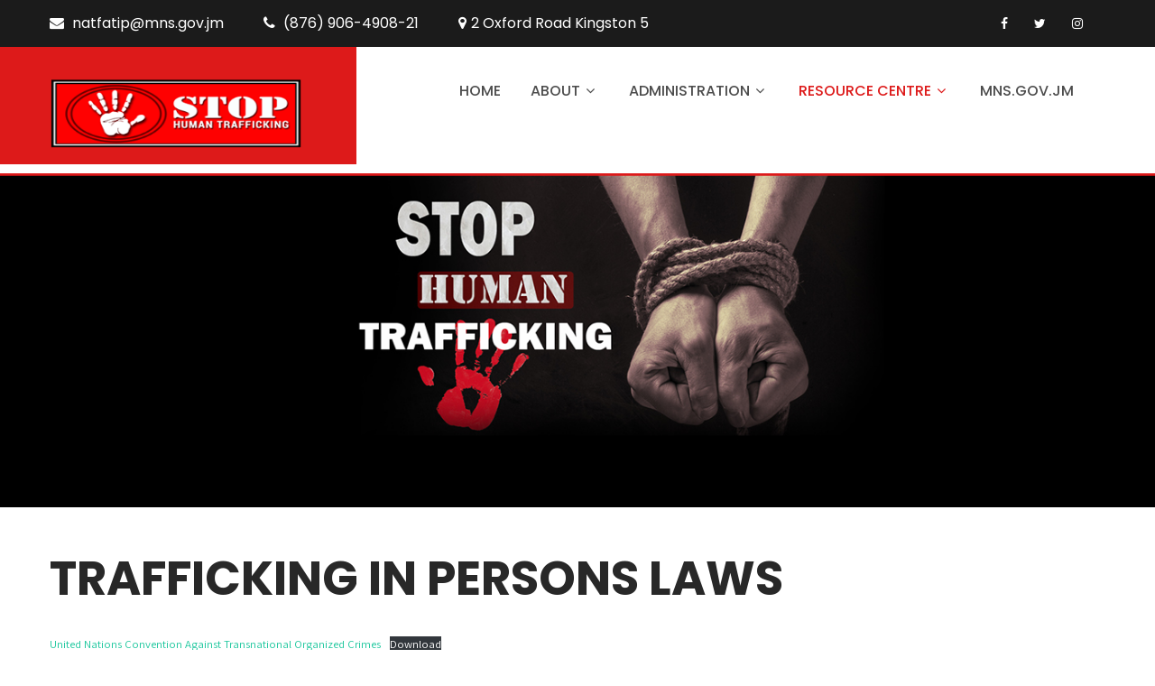

--- FILE ---
content_type: text/html; charset=UTF-8
request_url: https://www.mns.gov.jm/natfatip/publications/
body_size: 56908
content:
<!DOCTYPE html>
<html xmlns="http://www.w3.org/1999/xhtml" lang="en-US">
<head>
<meta http-equiv="Content-Type" content="text/html; charset=UTF-8" />	
<!--[if IE]><meta http-equiv="X-UA-Compatible" content="IE=edge,chrome=1"><![endif]-->
<meta name="viewport" content="width=device-width, initial-scale=1.0, user-scalable=no"/>
<link rel="profile" href="http://gmpg.org/xfn/11"/>
<link rel="pingback" href="https://www.mns.gov.jm/natfatip/xmlrpc.php" /> 
<title>TRAFFICKING IN PERSONS LAWS &#8211; NATFATIP</title>
<meta name='robots' content='max-image-preview:large' />
<link rel='dns-prefetch' href='//fonts.googleapis.com' />
<link rel="alternate" type="application/rss+xml" title="NATFATIP &raquo; Feed" href="https://www.mns.gov.jm/natfatip/feed/" />
<link rel="alternate" type="application/rss+xml" title="NATFATIP &raquo; Comments Feed" href="https://www.mns.gov.jm/natfatip/comments/feed/" />
<link rel="alternate" title="oEmbed (JSON)" type="application/json+oembed" href="https://www.mns.gov.jm/natfatip/wp-json/oembed/1.0/embed?url=https%3A%2F%2Fwww.mns.gov.jm%2Fnatfatip%2Fpublications%2F" />
<link rel="alternate" title="oEmbed (XML)" type="text/xml+oembed" href="https://www.mns.gov.jm/natfatip/wp-json/oembed/1.0/embed?url=https%3A%2F%2Fwww.mns.gov.jm%2Fnatfatip%2Fpublications%2F&#038;format=xml" />
<style id='wp-img-auto-sizes-contain-inline-css' type='text/css'>
img:is([sizes=auto i],[sizes^="auto," i]){contain-intrinsic-size:3000px 1500px}
/*# sourceURL=wp-img-auto-sizes-contain-inline-css */
</style>
<style id='wp-emoji-styles-inline-css' type='text/css'>

	img.wp-smiley, img.emoji {
		display: inline !important;
		border: none !important;
		box-shadow: none !important;
		height: 1em !important;
		width: 1em !important;
		margin: 0 0.07em !important;
		vertical-align: -0.1em !important;
		background: none !important;
		padding: 0 !important;
	}
/*# sourceURL=wp-emoji-styles-inline-css */
</style>
<link rel='stylesheet' id='wp-block-library-css' href='https://www.mns.gov.jm/natfatip/wp-includes/css/dist/block-library/style.min.css?ver=6.9' type='text/css' media='all' />
<style id='wp-block-file-inline-css' type='text/css'>
.wp-block-file{box-sizing:border-box}.wp-block-file:not(.wp-element-button){font-size:.8em}.wp-block-file.aligncenter{text-align:center}.wp-block-file.alignright{text-align:right}.wp-block-file *+.wp-block-file__button{margin-left:.75em}:where(.wp-block-file){margin-bottom:1.5em}.wp-block-file__embed{margin-bottom:1em}:where(.wp-block-file__button){border-radius:2em;display:inline-block;padding:.5em 1em}:where(.wp-block-file__button):where(a):active,:where(.wp-block-file__button):where(a):focus,:where(.wp-block-file__button):where(a):hover,:where(.wp-block-file__button):where(a):visited{box-shadow:none;color:#fff;opacity:.85;text-decoration:none}
/*# sourceURL=https://www.mns.gov.jm/natfatip/wp-includes/blocks/file/style.min.css */
</style>
<style id='wp-block-heading-inline-css' type='text/css'>
h1:where(.wp-block-heading).has-background,h2:where(.wp-block-heading).has-background,h3:where(.wp-block-heading).has-background,h4:where(.wp-block-heading).has-background,h5:where(.wp-block-heading).has-background,h6:where(.wp-block-heading).has-background{padding:1.25em 2.375em}h1.has-text-align-left[style*=writing-mode]:where([style*=vertical-lr]),h1.has-text-align-right[style*=writing-mode]:where([style*=vertical-rl]),h2.has-text-align-left[style*=writing-mode]:where([style*=vertical-lr]),h2.has-text-align-right[style*=writing-mode]:where([style*=vertical-rl]),h3.has-text-align-left[style*=writing-mode]:where([style*=vertical-lr]),h3.has-text-align-right[style*=writing-mode]:where([style*=vertical-rl]),h4.has-text-align-left[style*=writing-mode]:where([style*=vertical-lr]),h4.has-text-align-right[style*=writing-mode]:where([style*=vertical-rl]),h5.has-text-align-left[style*=writing-mode]:where([style*=vertical-lr]),h5.has-text-align-right[style*=writing-mode]:where([style*=vertical-rl]),h6.has-text-align-left[style*=writing-mode]:where([style*=vertical-lr]),h6.has-text-align-right[style*=writing-mode]:where([style*=vertical-rl]){rotate:180deg}
/*# sourceURL=https://www.mns.gov.jm/natfatip/wp-includes/blocks/heading/style.min.css */
</style>
<style id='wp-block-group-inline-css' type='text/css'>
.wp-block-group{box-sizing:border-box}:where(.wp-block-group.wp-block-group-is-layout-constrained){position:relative}
/*# sourceURL=https://www.mns.gov.jm/natfatip/wp-includes/blocks/group/style.min.css */
</style>
<style id='wp-block-paragraph-inline-css' type='text/css'>
.is-small-text{font-size:.875em}.is-regular-text{font-size:1em}.is-large-text{font-size:2.25em}.is-larger-text{font-size:3em}.has-drop-cap:not(:focus):first-letter{float:left;font-size:8.4em;font-style:normal;font-weight:100;line-height:.68;margin:.05em .1em 0 0;text-transform:uppercase}body.rtl .has-drop-cap:not(:focus):first-letter{float:none;margin-left:.1em}p.has-drop-cap.has-background{overflow:hidden}:root :where(p.has-background){padding:1.25em 2.375em}:where(p.has-text-color:not(.has-link-color)) a{color:inherit}p.has-text-align-left[style*="writing-mode:vertical-lr"],p.has-text-align-right[style*="writing-mode:vertical-rl"]{rotate:180deg}
/*# sourceURL=https://www.mns.gov.jm/natfatip/wp-includes/blocks/paragraph/style.min.css */
</style>
<style id='global-styles-inline-css' type='text/css'>
:root{--wp--preset--aspect-ratio--square: 1;--wp--preset--aspect-ratio--4-3: 4/3;--wp--preset--aspect-ratio--3-4: 3/4;--wp--preset--aspect-ratio--3-2: 3/2;--wp--preset--aspect-ratio--2-3: 2/3;--wp--preset--aspect-ratio--16-9: 16/9;--wp--preset--aspect-ratio--9-16: 9/16;--wp--preset--color--black: #000000;--wp--preset--color--cyan-bluish-gray: #abb8c3;--wp--preset--color--white: #ffffff;--wp--preset--color--pale-pink: #f78da7;--wp--preset--color--vivid-red: #cf2e2e;--wp--preset--color--luminous-vivid-orange: #ff6900;--wp--preset--color--luminous-vivid-amber: #fcb900;--wp--preset--color--light-green-cyan: #7bdcb5;--wp--preset--color--vivid-green-cyan: #00d084;--wp--preset--color--pale-cyan-blue: #8ed1fc;--wp--preset--color--vivid-cyan-blue: #0693e3;--wp--preset--color--vivid-purple: #9b51e0;--wp--preset--gradient--vivid-cyan-blue-to-vivid-purple: linear-gradient(135deg,rgb(6,147,227) 0%,rgb(155,81,224) 100%);--wp--preset--gradient--light-green-cyan-to-vivid-green-cyan: linear-gradient(135deg,rgb(122,220,180) 0%,rgb(0,208,130) 100%);--wp--preset--gradient--luminous-vivid-amber-to-luminous-vivid-orange: linear-gradient(135deg,rgb(252,185,0) 0%,rgb(255,105,0) 100%);--wp--preset--gradient--luminous-vivid-orange-to-vivid-red: linear-gradient(135deg,rgb(255,105,0) 0%,rgb(207,46,46) 100%);--wp--preset--gradient--very-light-gray-to-cyan-bluish-gray: linear-gradient(135deg,rgb(238,238,238) 0%,rgb(169,184,195) 100%);--wp--preset--gradient--cool-to-warm-spectrum: linear-gradient(135deg,rgb(74,234,220) 0%,rgb(151,120,209) 20%,rgb(207,42,186) 40%,rgb(238,44,130) 60%,rgb(251,105,98) 80%,rgb(254,248,76) 100%);--wp--preset--gradient--blush-light-purple: linear-gradient(135deg,rgb(255,206,236) 0%,rgb(152,150,240) 100%);--wp--preset--gradient--blush-bordeaux: linear-gradient(135deg,rgb(254,205,165) 0%,rgb(254,45,45) 50%,rgb(107,0,62) 100%);--wp--preset--gradient--luminous-dusk: linear-gradient(135deg,rgb(255,203,112) 0%,rgb(199,81,192) 50%,rgb(65,88,208) 100%);--wp--preset--gradient--pale-ocean: linear-gradient(135deg,rgb(255,245,203) 0%,rgb(182,227,212) 50%,rgb(51,167,181) 100%);--wp--preset--gradient--electric-grass: linear-gradient(135deg,rgb(202,248,128) 0%,rgb(113,206,126) 100%);--wp--preset--gradient--midnight: linear-gradient(135deg,rgb(2,3,129) 0%,rgb(40,116,252) 100%);--wp--preset--font-size--small: 13px;--wp--preset--font-size--medium: 20px;--wp--preset--font-size--large: 36px;--wp--preset--font-size--x-large: 42px;--wp--preset--spacing--20: 0.44rem;--wp--preset--spacing--30: 0.67rem;--wp--preset--spacing--40: 1rem;--wp--preset--spacing--50: 1.5rem;--wp--preset--spacing--60: 2.25rem;--wp--preset--spacing--70: 3.38rem;--wp--preset--spacing--80: 5.06rem;--wp--preset--shadow--natural: 6px 6px 9px rgba(0, 0, 0, 0.2);--wp--preset--shadow--deep: 12px 12px 50px rgba(0, 0, 0, 0.4);--wp--preset--shadow--sharp: 6px 6px 0px rgba(0, 0, 0, 0.2);--wp--preset--shadow--outlined: 6px 6px 0px -3px rgb(255, 255, 255), 6px 6px rgb(0, 0, 0);--wp--preset--shadow--crisp: 6px 6px 0px rgb(0, 0, 0);}:where(.is-layout-flex){gap: 0.5em;}:where(.is-layout-grid){gap: 0.5em;}body .is-layout-flex{display: flex;}.is-layout-flex{flex-wrap: wrap;align-items: center;}.is-layout-flex > :is(*, div){margin: 0;}body .is-layout-grid{display: grid;}.is-layout-grid > :is(*, div){margin: 0;}:where(.wp-block-columns.is-layout-flex){gap: 2em;}:where(.wp-block-columns.is-layout-grid){gap: 2em;}:where(.wp-block-post-template.is-layout-flex){gap: 1.25em;}:where(.wp-block-post-template.is-layout-grid){gap: 1.25em;}.has-black-color{color: var(--wp--preset--color--black) !important;}.has-cyan-bluish-gray-color{color: var(--wp--preset--color--cyan-bluish-gray) !important;}.has-white-color{color: var(--wp--preset--color--white) !important;}.has-pale-pink-color{color: var(--wp--preset--color--pale-pink) !important;}.has-vivid-red-color{color: var(--wp--preset--color--vivid-red) !important;}.has-luminous-vivid-orange-color{color: var(--wp--preset--color--luminous-vivid-orange) !important;}.has-luminous-vivid-amber-color{color: var(--wp--preset--color--luminous-vivid-amber) !important;}.has-light-green-cyan-color{color: var(--wp--preset--color--light-green-cyan) !important;}.has-vivid-green-cyan-color{color: var(--wp--preset--color--vivid-green-cyan) !important;}.has-pale-cyan-blue-color{color: var(--wp--preset--color--pale-cyan-blue) !important;}.has-vivid-cyan-blue-color{color: var(--wp--preset--color--vivid-cyan-blue) !important;}.has-vivid-purple-color{color: var(--wp--preset--color--vivid-purple) !important;}.has-black-background-color{background-color: var(--wp--preset--color--black) !important;}.has-cyan-bluish-gray-background-color{background-color: var(--wp--preset--color--cyan-bluish-gray) !important;}.has-white-background-color{background-color: var(--wp--preset--color--white) !important;}.has-pale-pink-background-color{background-color: var(--wp--preset--color--pale-pink) !important;}.has-vivid-red-background-color{background-color: var(--wp--preset--color--vivid-red) !important;}.has-luminous-vivid-orange-background-color{background-color: var(--wp--preset--color--luminous-vivid-orange) !important;}.has-luminous-vivid-amber-background-color{background-color: var(--wp--preset--color--luminous-vivid-amber) !important;}.has-light-green-cyan-background-color{background-color: var(--wp--preset--color--light-green-cyan) !important;}.has-vivid-green-cyan-background-color{background-color: var(--wp--preset--color--vivid-green-cyan) !important;}.has-pale-cyan-blue-background-color{background-color: var(--wp--preset--color--pale-cyan-blue) !important;}.has-vivid-cyan-blue-background-color{background-color: var(--wp--preset--color--vivid-cyan-blue) !important;}.has-vivid-purple-background-color{background-color: var(--wp--preset--color--vivid-purple) !important;}.has-black-border-color{border-color: var(--wp--preset--color--black) !important;}.has-cyan-bluish-gray-border-color{border-color: var(--wp--preset--color--cyan-bluish-gray) !important;}.has-white-border-color{border-color: var(--wp--preset--color--white) !important;}.has-pale-pink-border-color{border-color: var(--wp--preset--color--pale-pink) !important;}.has-vivid-red-border-color{border-color: var(--wp--preset--color--vivid-red) !important;}.has-luminous-vivid-orange-border-color{border-color: var(--wp--preset--color--luminous-vivid-orange) !important;}.has-luminous-vivid-amber-border-color{border-color: var(--wp--preset--color--luminous-vivid-amber) !important;}.has-light-green-cyan-border-color{border-color: var(--wp--preset--color--light-green-cyan) !important;}.has-vivid-green-cyan-border-color{border-color: var(--wp--preset--color--vivid-green-cyan) !important;}.has-pale-cyan-blue-border-color{border-color: var(--wp--preset--color--pale-cyan-blue) !important;}.has-vivid-cyan-blue-border-color{border-color: var(--wp--preset--color--vivid-cyan-blue) !important;}.has-vivid-purple-border-color{border-color: var(--wp--preset--color--vivid-purple) !important;}.has-vivid-cyan-blue-to-vivid-purple-gradient-background{background: var(--wp--preset--gradient--vivid-cyan-blue-to-vivid-purple) !important;}.has-light-green-cyan-to-vivid-green-cyan-gradient-background{background: var(--wp--preset--gradient--light-green-cyan-to-vivid-green-cyan) !important;}.has-luminous-vivid-amber-to-luminous-vivid-orange-gradient-background{background: var(--wp--preset--gradient--luminous-vivid-amber-to-luminous-vivid-orange) !important;}.has-luminous-vivid-orange-to-vivid-red-gradient-background{background: var(--wp--preset--gradient--luminous-vivid-orange-to-vivid-red) !important;}.has-very-light-gray-to-cyan-bluish-gray-gradient-background{background: var(--wp--preset--gradient--very-light-gray-to-cyan-bluish-gray) !important;}.has-cool-to-warm-spectrum-gradient-background{background: var(--wp--preset--gradient--cool-to-warm-spectrum) !important;}.has-blush-light-purple-gradient-background{background: var(--wp--preset--gradient--blush-light-purple) !important;}.has-blush-bordeaux-gradient-background{background: var(--wp--preset--gradient--blush-bordeaux) !important;}.has-luminous-dusk-gradient-background{background: var(--wp--preset--gradient--luminous-dusk) !important;}.has-pale-ocean-gradient-background{background: var(--wp--preset--gradient--pale-ocean) !important;}.has-electric-grass-gradient-background{background: var(--wp--preset--gradient--electric-grass) !important;}.has-midnight-gradient-background{background: var(--wp--preset--gradient--midnight) !important;}.has-small-font-size{font-size: var(--wp--preset--font-size--small) !important;}.has-medium-font-size{font-size: var(--wp--preset--font-size--medium) !important;}.has-large-font-size{font-size: var(--wp--preset--font-size--large) !important;}.has-x-large-font-size{font-size: var(--wp--preset--font-size--x-large) !important;}
/*# sourceURL=global-styles-inline-css */
</style>

<style id='classic-theme-styles-inline-css' type='text/css'>
/*! This file is auto-generated */
.wp-block-button__link{color:#fff;background-color:#32373c;border-radius:9999px;box-shadow:none;text-decoration:none;padding:calc(.667em + 2px) calc(1.333em + 2px);font-size:1.125em}.wp-block-file__button{background:#32373c;color:#fff;text-decoration:none}
/*# sourceURL=/wp-includes/css/classic-themes.min.css */
</style>
<link rel='stylesheet' id='contact-form-7-css' href='https://www.mns.gov.jm/natfatip/wp-content/plugins/contact-form-7/includes/css/styles.css?ver=5.5.3' type='text/css' media='all' />
<link rel='stylesheet' id='complete-style-css' href='https://www.mns.gov.jm/natfatip/wp-content/themes/skt-activism/style.css?ver=6.9' type='text/css' media='all' />
<link rel='stylesheet' id='complete-style-core-css' href='https://www.mns.gov.jm/natfatip/wp-content/themes/skt-activism/style_core.css?ver=6.9' type='text/css' media='all' />
<link rel='stylesheet' id='complete-animated_css-css' href='https://www.mns.gov.jm/natfatip/wp-content/themes/skt-activism/assets/css/animate.min.css?ver=6.9' type='text/css' media='all' />
<link rel='stylesheet' id='complete-static_css-css' href='https://www.mns.gov.jm/natfatip/wp-content/themes/skt-activism/assets/css/nivo-slider.css?ver=6.9' type='text/css' media='all' />
<link rel='stylesheet' id='complete-gallery_css-css' href='https://www.mns.gov.jm/natfatip/wp-content/themes/skt-activism/assets/css/prettyPhoto.css?ver=6.9' type='text/css' media='all' />
<link rel='stylesheet' id='complete-awesome_css-css' href='https://www.mns.gov.jm/natfatip/wp-content/themes/skt-activism/assets/fonts/font-awesome.css?ver=6.9' type='text/css' media='all' />
<link rel='stylesheet' id='complete_google_fonts-css' href='//fonts.googleapis.com/css?family=Assistant%3A200%2C800%2C700%2C600%2C400%2C300%7CPoppins%3A100%2C900%2C800%2C700%2C600%2C500%2C400%2C300%2C200%26subset%3Dlatin%2C' type='text/css' media='screen' />
<script type="text/javascript" src="https://www.mns.gov.jm/natfatip/wp-includes/js/jquery/jquery.min.js?ver=3.7.1" id="jquery-core-js"></script>
<script type="text/javascript" src="https://www.mns.gov.jm/natfatip/wp-includes/js/jquery/jquery-migrate.min.js?ver=3.4.1" id="jquery-migrate-js"></script>
<script type="text/javascript" src="https://www.mns.gov.jm/natfatip/wp-content/themes/skt-activism/assets/js/complete.js?ver=1" id="complete_js-js"></script>
<script type="text/javascript" src="https://www.mns.gov.jm/natfatip/wp-content/themes/skt-activism/assets/js/other.js?ver=1" id="complete_otherjs-js"></script>
<script type="text/javascript" src="https://www.mns.gov.jm/natfatip/wp-content/themes/skt-activism/assets/js/jquery.bxslider.min.js?ver=1" id="complete_testimonialjs-js"></script>
<script type="text/javascript" src="https://www.mns.gov.jm/natfatip/wp-content/themes/skt-activism/assets/js/index.js?ver=1" id="complete_index-js"></script>
<script type="text/javascript" src="https://www.mns.gov.jm/natfatip/wp-content/themes/skt-activism/assets/js/jquery.quicksand.js?ver=1" id="complete_galjs1-js"></script>
<script type="text/javascript" src="https://www.mns.gov.jm/natfatip/wp-content/themes/skt-activism/assets/js/script.js?ver=1" id="complete_galjs3-js"></script>
<script type="text/javascript" src="https://www.mns.gov.jm/natfatip/wp-content/themes/skt-activism/assets/js/counterup.min.js?ver=1" id="complete_count-js"></script>
<script type="text/javascript" src="https://www.mns.gov.jm/natfatip/wp-content/themes/skt-activism/assets/js/verticalslider.js?ver=1" id="complete_verticalslider-js"></script>
<script type="text/javascript" src="https://www.mns.gov.jm/natfatip/wp-content/themes/skt-activism/assets/js/jquery.prettyPhoto.js?ver=1" id="complete_galjs4-js"></script>
<link rel="https://api.w.org/" href="https://www.mns.gov.jm/natfatip/wp-json/" /><link rel="alternate" title="JSON" type="application/json" href="https://www.mns.gov.jm/natfatip/wp-json/wp/v2/pages/30" /><link rel="EditURI" type="application/rsd+xml" title="RSD" href="https://www.mns.gov.jm/natfatip/xmlrpc.php?rsd" />
<meta name="generator" content="WordPress 6.9" />
<link rel="canonical" href="https://www.mns.gov.jm/natfatip/publications/" />
<link rel='shortlink' href='https://www.mns.gov.jm/natfatip/?p=30' />
<style type="text/css">

/*Fixed Background*/

	/*BOXED LAYOUT*/
	.site_boxed .layer_wrapper, body.home.site_boxed #slidera {width: 83.5%;float: left;margin: 0 8.25%;
	background: #ffffff;}
	.site_boxed .stat_bg, .site_boxed .stat_bg_overlay{width: 83.5%;}
	.site_boxed .social_buttons{background: #ffffff;}
	.site_boxed .center {width: 95%!important;margin: 0 auto;}
	.site_boxed .head_top .center{ width:95%!important;}
	
/*Site Content Text Style*/
body, button, input, select, textarea{ 
	font-family:Assistant; 	font-size:16px; }

.footer-post-area ul li h4,
.footer-post-area ul li h4 a{font-family:Assistant;}

.single_post .single_post_content .tabs li a:link, .single_post .single_post_content .tabs li a:visited{ color:#2b2b2b;}

.page_head{ background:#545556; color:#555555;}
.page_head .postitle{color:#555555;}	
.page_head .layerbread a:link, .page_head .layerbread a:visited{color:#555555;}	
.page_head_bg{background:url(https://www.mns.gov.jm/natfatip/wp-content/uploads/2021/05/1-2.jpg);}


/*Feattured Boxes Section*/
.featured_area_bg{background:url();}
.featured_area{background-color:#f2f2f2;}
.featured_block img{height:70px;; width:70px;} 
.featured_block{background-color:#ffffff;}

.sktmore,
.newsletter-form i{background-color:#1cc79d;}
.sktmore:hover,
.newsletter-form i:hover{background-color:#393939;}


.left-fit-title h3, .right-fit-title h3, .left-fit-desc, .right-fit-desc{color:#282828;}
.left-fitright, .right-fitleft{background-color:#282828;}


.left-fitbox a:hover h3, .right-fitbox a:hover h3{color:#f3f3f3;}
.left-fitbox a:hover .left-fitright, .right-fitbox a:hover .right-fitleft{background-color:#f3f3f3;}

.right-fitleft, .left-fitright{color:#282828;}
.right-fit-desc, .left-fit-desc{border-bottom-color:#282828;}

.expanding-grid .spacer{background-color:#1cc79d;}
.expand-left h2, .expand-left{color:#000000;}

.headingseperator h3{color:#000000;}
.headingseperator h3::after{border-bottom-color:#1cc79d;}

.expanding-grid .links > li a.active:after{border-bottom-color:#1cc79d;}

.squarebox{background-color:#ffffff;}
.squarebox:hover{background-color:#79ab9f;}
.squaretitle{color:#000000;}

.perfectbox{background-color:#ffffff; border-color:#eaeaea;}
.perfectborder:hover, .perfectbox:hover{border-color:#1cc79d !important;}

.post_block_style3{background-color:#ffffff; border-color:#eaeaea;}
.post_block_style3:before{background:#9f9f9f;}

.post_block_style4 .style4-post-centent h3 a, .post_block_style4 .post_block_style4_meta span {color:#222;}
.post_block_style4 .style4-post-centent h3 a:hover {color:#1cc79d;}
.post_block_style4 .style4-post-centent a {color:#1cc79d;}

.post_block_style4:nth-child(1) .style4-post-centent .postdesc p{color:#fff;}
.post_block_style4:nth-child(1) .top-right, .post_block_style4:nth-child(1) .bottom-left {border-color:#1cc79d;}
.post_block_style4:nth-child(1) .style4-post-centent h3 a, .post_block_style4:nth-child(1) .post_block_style4_meta span {color:#fff; }
.post_block_style4:nth-child(1) .style4-post-centent h3 a:hover {color:#1cc79d;}
.post_block_style4:nth-child(1) .style4-post-centent a {color:#fff;}
.post_block_style4:nth-child(1) .readmore a {background-color:#fff; color:#222;}
.post_block_style4:nth-child(1) .readmore a:hover {background-color:#1cc79d; color:#fff;}


/*-----------------------------COLORS------------------------------------*/
		/*Header Color*/
		.header{background-color: rgba(255,255,255, 1);}
		
				
		/*Head Top Bar Color*/
		.head-info-area{background-color: rgba(27,27,27, 1);}
		
				.header{background:#ffffff!important; border: none;}
				
		
		@media screen and (max-width: 767px){
		.home.has_trans_header .header{background:#ffffff!important;}
		}
		/*LOGO*/
		.logo .logo-bg, .header.type3 .centerlogo, .header.type4 .centerlogo {background:#dd1a1a!important;}
		.logo img{height:140px; width:280px; margin-top:0px;} 

				.logo h2, .logo h1, .logo h2 a:link, .logo h2 a:visited, .logo h1 a:link, .logo h1 a:visited, .logo h2 a:hover, .logo h1 a:hover{ 
			font-family:'Poppins';
			font-size:30px;
			color:#ffffff;
		}
		/*HEADER TEXT BAR*/
				.head-info-area, .head-info-area a:link, .head-info-area a:visited{ 
			font-family:'Poppins'; 			font-size:16px;			color:#ffffff;
		}	
		
		.head-info-area a:hover{ 
			color:#edecec;
		}		
		
		a{color:#1cc79d;}
		a:hover{color:#685031;}
		
		
		/*Slider Title*/
				.title{ 
			font-family:'Poppins'; 			font-size:96px;			color:#fefefe;
		}	
		
				.slidedesc{ 
			font-family:'Poppins'; 			font-size:26px;			color:#ffffff;
		}	
		
				.slidebtn{ 
			font-family:'Poppins'; 			font-size:16px;;
		}
		.slider-main .nivo-caption .slidebtn a{ 
			color:#ffffff; background-color:#dd1a1a;
		}	
		.slider-main .nivo-caption .slidebtn a:hover{background-color:#ffffff; color:#000000;}
		
		.nivo-controlNav a{background-color:#ffffff}
		.nivo-controlNav a.active{background-color:#dd1a1a}			
				
		/* Global H1 */	
						h1, h1 a:link, h1 a:visited{ 
			font-family:'Poppins'; 			font-size:52px;			color:#282828;
		}
		
		h1 a:hover{ 
			color:#1cc79d;
		}
		
		/* Global H2 */	
						h2, h2 a:link, h2 a:visited{ 
			font-family:'Poppins'; 			font-size:44px;		color:#282828;
		}
		
		h2 a:hover{ 
			color:#1cc79d;
		}
				
		/* Global H3 */	
						h3, h3 a:link, h3 a:visited{ 
			font-family:'Poppins'; 			font-size:34px;		color:#282828;
		}
		
		h3 a:hover{ 
			color:#1cc79d;
		}
		
		/* Global H4 */	
						h4, h4 a:link, h4 a:visited{ 
			font-family:'Poppins'; 			font-size:26px;		color:#282828;
		}
		
		h4 a:hover{ 
			color:#1cc79d;
		}	
		
		/* Global H5 */	
						h5, h5 a:link, h5 a:visited{ 
			font-family:'Poppins'; 			font-size:22px;		color:#282828;
		}
		
		h5 a:hover{ 
			color:#1cc79d;
		}	
		
		/* Global H6 */	
						h6, h6 a:link, h6 a:visited{ 
			font-family:'Poppins'; 			font-size:20px;		color:#1cc79d;
		}
		
		h6 a:hover{ 
			color:#282828;
		}
		
		/* Post Meta Color */
		.post_block_style1_meta, .post_block_style1_meta a:link, .post_block_style1_meta a:visited, .post_block_style2_meta, .post_block_style2_meta a:link, .post_block_style2_meta a:visited, .single_metainfo, .single_metainfo a:link, .single_metainfo a:visited{ 
			color:#282828;
		}
		
		/* Team Box Background Color */		
		.skt-team-box .team-thumb{background-color:#1cc79d;}
		.skt-team-box .team-title a{color: #090909;}
		.skt-team-box .team-title a:hover {color:#1cc79d;}
		.skt-team-box .team-designation{color: #474747;}
		
		/* Social Icon Background Color */
		.social-icons a:link, .social-icons a:visited{ 
			background-color:transparent;
			color:#ffffff;
		}	
		
		/* Social Icon Hover Background Color */
		.social-icons a:hover{ 
			background-color:transparent;
		}
		
		/* Teambox Background Color */	
		.bxslider li{background-color:#ffffff;}
		.testimonilacontent{color:#494848;}
		.testimonial-title h3{color:#1cc79d;}
		.testimonial-title h3 small{color:#000000;}
		
		.bx-wrapper .bx-controls-direction a {color:#ffffff;}
		.bx-wrapper .bx-controls-direction a:hover {color:#1cc79d;}
				
		/* Pager Color */
		.bx-wrapper .bx-pager.bx-default-pager a:link, .bx-wrapper .bx-pager.bx-default-pager a:visited{ 
			background:#414141;
		}	
		
		/* Pager Active Color */
		.bx-wrapper .bx-pager.bx-default-pager a:hover, .bx-wrapper .bx-pager.bx-default-pager a.active{ 
			background:#1cc79d;
		}
		
		/* Gallery Filter Active Bgcolor */
		.portfolio-categ li a:link, .portfolio-categ li a:visited{ 
			color:#909090;
		}		
		
		/* Gallery Filter Active Bgcolor */
		.portfolio-categ li.active a:link, .portfolio-categ li.active a:visited{ 
			color:#f1b500;
		}
		.portfolio-content .portfolio-area li .image-block-title{background-color: rgba(241,181,0, 0.7); color:#fff;}
		
		/**** Events ****/
		.column-event {background-color:#ffffff !important;}
		.column-event h5{color:#282828 !important;}
		.column-event h4.vanuetiemhost {color:#191818 !important;}
		.vanuetiemhost.place {color: #3f3f3f !important;}
		.host-text .vanuetiemhost i {color:#1cc79d !important;}
		.datebox, .event-read-more{background-color:#1cc79d !important;}
		.column-event:hover .datebox, .column-event:hover .event-read-more{background-color:#282828 !important;}
		.datebox, .event-read-more {color:#ffffff !important;}
		.event-content .event-meta i{color:#1cc79d !important;}
		
		/**** Causes ****/
		.causes-thumb{background-color:#ffffff ;}
		.causes-title a {color: #000000 !important;}
		p.causes-desc, .cuase-raised, .cuase-goal span {color: #000000 !important;}
		.causes-cat-box span a, .causes-skill .skillbar-bar{background-color:#3cc88f !important;}
		.cuase-goal{color:#3cc88f !important;}
		
		
		/* Skills Bar Background Color */
		.skill-bg{ 
			background-color:#f8f8f8;
		}	
		
		/* Skills Bar Text Color */
		.skillbar-title{ 
			color:#ffffff;
		}			
															
		#simple-menu{color:#4c4c4c;}
		body.home.has_trans_header #simple-menu{color:#fff;}
		span.desc{color:#ffffff;}
		
		.header-extras li a,
		.header-extras li .header-search-toggle{color:#c5c5c5;}
		.header-extras li a:hover,
		.header-extras li .header-search-toggle:hover{color: #dd1a1a;}
		.header-extras li .header-search-toggle:before{background-color:#c5c5c5;}
		
		.get-button a {background-color: #dd1a1a; color: #ffffff !important;}
		.get-button a:hover {background-color: #282828; color: #ffffff !important;}		
		
		/*MENU Text Color*/		
		.singlepage a{color:#4c4c4c !important;}
		.singlepage a:hover{color:#dd1a1a !important;}
		
		#topmenu ul li a{color:#4c4c4c;}
		#topmenu ul li.menu_hover a:link, #topmenu ul li.menu_hover a:visited{border-color:#dd1a1a;}
		#topmenu ul li.menu_hover>a:link, #topmenu ul li.menu_hover>a:visited, body.has_trans_header.home #topmenu ul li.menu_hover>a:link, body.has_trans_header.home #topmenu ul li.menu_hover>a:visited{color:#dd1a1a;}
		#topmenu ul li.current-menu-item>a:link, #topmenu ul li.current-menu-item>a:visited, #topmenu ul li.current-menu-parent>a:link, #topmenu ul li.current_page_parent>a:visited, #topmenu ul li.current-menu-ancestor>a:link, #topmenu ul li.current-menu-ancestor>a:visited{color:#dd1a1a;}
		#topmenu ul li ul{border-color:#dd1a1a transparent transparent transparent;}
		#topmenu ul.menu>li:hover:after{background-color:#dd1a1a;}
		#topmenu ul li ul li a:hover{color:#dd1a1a;}
		
		#topmenu ul li.appointment-btn a{background-color: #dd1a1a; color: #fff !important;}
		#topmenu ul li.appointment-btn a:hover{background-color: #4c4c4c; color: #fff !important;}
		
#topmenu ul li.current-menu-item > a:link:after, #topmenu ul li.current-menu-item > a:visited:after, #topmenu ul li.current-menu-parent > a:link:after, #topmenu ul li.current_page_parent > a:visited:after, #topmenu ul li.current-menu-ancestor > a:link:after, #topmenu ul li.current-menu-ancestor > a:visited:after{content:''; border-bottom-color:#dd1a1a !important;}		
		
		#topmenu ul.menu ul li{background-color:#ffffff;}
		
		#topmenu ul.sub-menu li a, #topmenu ul.children li a{color:#000000;}	
		#topmenu ul.sub-menu li a:hover, #topmenu ul.children li a:hover, #topmenu li.menu_highlight_slim:hover, #topmenu ul.sub-menu li.current_page_item a, #topmenu ul.children li.current_page_item a, #topmenu ul.sub-menu li.current-menu-item a, #topmenu ul.children li.current-menu-item a{background-color:#d9d9d9 !important;}	
		
		.sidr{ background-color:#ededed;}
		.pad_menutitle{ background-color:#dd1a1a;}
		.sidr ul li a, .sidr ul li span, .sidr ul li ul li a, .sidr ul li ul li span{color:#282828;}	
		
		#simple-menu .fa-bars{color:#dd1a1a !important;}
		.pad_menutitle .fa-bars, .pad_menutitle .fa-times{color:#FFFFFF !important;}				

		.head_soc .social_bookmarks a:link, .head_soc .social_bookmarks a:visited{color:#4c4c4c;}
		.head_soc .social_bookmarks.bookmark_hexagon a:before {border-bottom-color: rgba(76,76,76, 0.3)!important;}
		.head_soc .social_bookmarks.bookmark_hexagon a i {background:rgba(76,76,76, 0.3)!important;}
		.head_soc .social_bookmarks.bookmark_hexagon a:after { border-top-color:rgba(76,76,76, 0.3)!important;}
		

		/*BASE Color*/
		.widget_border, .heading_border, #wp-calendar #today, .thn_post_wrap .more-link:hover, .moretag:hover, .search_term #searchsubmit, .error_msg #searchsubmit, #searchsubmit, .complete_pagenav a:hover, .nav-box a:hover .left_arro, .nav-box a:hover .right_arro, .pace .pace-progress, .homeposts_title .menu_border, span.widget_border, .ast_login_widget #loginform #wp-submit, .prog_wrap, .lts_layout1 a.image, .lts_layout2 a.image, .lts_layout3 a.image, .rel_tab:hover .related_img, .wpcf7-submit, .join-us .wpcf7-submit, .woo-slider #post_slider li.sale .woo_sale, .nivoinner .slide_button_wrap .lts_button, #accordion .slide_button_wrap .lts_button, .img_hover, p.form-submit #submit, .optimposts .type-product a.button.add_to_cart_button{background:#1e73be;} 
		
		.share_active, .comm_auth a, .logged-in-as a, .citeping a, .lay3 h2 a:hover, .lay4 h2 a:hover, .lay5 .postitle a:hover, .nivo-caption p a, .acord_text p a, .org_comment a, .org_ping a, .contact_submit input:hover, .widget_calendar td a, .ast_biotxt a, .ast_bio .ast_biotxt h3, .lts_layout2 .listing-item h2 a:hover, .lts_layout3 .listing-item h2 a:hover, .lts_layout4 .listing-item h2 a:hover, .lts_layout5 .listing-item h2 a:hover, .rel_tab:hover .rel_hover, .post-password-form input[type~=submit], .bio_head h3, .blog_mo a:hover, .ast_navigation a:hover, .lts_layout4 .blog_mo a:hover{color:#1e73be;}
		#home_widgets .widget .thn_wgt_tt, #sidebar .widget .thn_wgt_tt, #footer .widget .thn_wgt_tt, .astwt_iframe a, .ast_bio .ast_biotxt h3, .ast_bio .ast_biotxt a, .nav-box a span, .lay2 h2.postitle:hover a{color:#1e73be;}
		.pace .pace-activity{border-top-color: #1e73be!important;border-left-color: #1e73be!important;}
		.pace .pace-progress-inner{box-shadow: 0 0 10px #1e73be, 0 0 5px #1e73be;
		  -webkit-box-shadow: 0 0 10px #1e73be, 0 0 5px #1e73be;
		  -moz-box-shadow: 0 0 10px #1e73be, 0 0 5px #1e73be;}
		
		.fotorama__thumb-border, .ast_navigation a:hover{ border-color:#1e73be!important;}
		
		
		/*Text Color on BASE COLOR Element*/
		.icon_round a, #wp-calendar #today, .moretag:hover, .search_term #searchsubmit, .error_msg #searchsubmit, .complete_pagenav a:hover, .ast_login_widget #loginform #wp-submit, #searchsubmit, .prog_wrap, .rel_tab .related_img i, .lay1 h2.postitle a, .nivoinner .slide_button_wrap .lts_button, #accordion .slide_button_wrap .lts_button, .lts_layout1 .icon_wrap a, .lts_layout2 .icon_wrap a, .lts_layout3 .icon_wrap a, .lts_layout1 .icon_wrap a:hover{color:#FFFFFF;}
		.thn_post_wrap .listing-item .moretag:hover, body .lts_layout1 .listing-item .title, .lts_layout2 .img_wrap .complete_plus, .img_hover .icon_wrap a, body .thn_post_wrap .lts_layout1 .icon_wrap a, .wpcf7-submit, .join-us .wpcf7-submit, .woo-slider #post_slider li.sale .woo_sale, p.form-submit #submit, .optimposts .type-product a.button.add_to_cart_button{color:#FFFFFF;}




/*Sidebar Widget Background Color */
#sidebar .widget{ background:#FFFFFF;}
#sidebar .widget_wrap{border-color:#eeeff5;}
/*Widget Title Color */
#sidebar .widget-title, #sidebar .widget-title a{color:#666666;}

#sidebar #sidebar .widget, #sidebar .widget .widget_wrap{ color:#999999;}
#sidebar .widget .widgettitle, #sidebar .widget .widgettitle a:link, #sidebar .widget .widgettitle a:visited{font-size:16px;}

#sidebar .widget li a, #sidebar .widget a{ color:#1cc79d;}
#sidebar .widget li a:hover, #sidebar .widget a:hover{ color:#999999;}


.flipcard .front{background-color:#ffffff; border-color:#e0e0e0;}

.flipcard .back{background-color:#f7f7f7; border-color:#000000;}

.divider5 span, .divider6 span{background-color:#8c8b8b;}
.divider1, .divider2, .divider3, .divider4, .divider5, .divider6, .fusion-title .title-sep, .fusion-title.sep-underline, .product .product-border, .fusion-title .title-sep{border-color:#8c8b8b;}

.timeline-both-side li .timeline-description{background-color:#ffffff;}

.timeline-both-side:before, .timeline-both-side li .border-line, .timeline-both-side li .border-line:before{background-color:#dedede;}

.timeline-both-side:after, .timeline-both-side li .timeline-description{border-color:#dedede;}
.griditem{background-color:#ffffff;}
.griditem{border-color:#cccccc;}

.serviceboxbg{background:rgba(28,199,157, 0.8); border-right-color:#30a0fd;}
.serviceboxbg:hover{background-color:#685031;}
.servicebox h3, .serviceboxbg p{color:#ffffff !important;}
.sktgo, .sktgo:hover{background-color:#ffffff;}

#footer .footercols1 h3, #footer .footercols2 h3, #footer .footercols3 h3, #footer .footercols4 h3{color:#ffffff;}
#footer .footercols1 h3::after, #footer .footercols2 h3::after, #footer .footercols3 h3::after, #footer .footercols4 h3::after {background-color:#ffffff;}

.footer-infobox .center{border-color: #383f49;}

#footer a,
.footmenu li a,
.footer-blog-posts ul li a{color: #d9d9d9;}

#footer a:hover,
.footmenu li a:hover,
.footer-blog-posts ul li a:hover,
.footmenu li.current-menu-item a,
.footmenu li.current_page_item a{color: #dd1a1a;}

/*FOOTER WIDGET COLORS*/
#footer{ background-color: #000000;  background-image: url();}
#footer .footercols1, #footer .footercols2, #footer .footercols3, #footer .footercols4, .footer-post-area ul li h4, .footer-post-area ul li h4 a:link, .footer-post-area ul li h4 a:visited{color:#d9d9d9;}
.home #footer {background-color: #000000;}

/*COPYRIGHT COLORS*/

.footersinglepage a{color: #d9d9d9 !important;}
.footersinglepage a:hover{color: #dd1a1a !important;}

#copyright{background-color: #222933;}
.copytext, .copytext a:link, .copytext a:visited{color: #d9d9d9;}

.foot_soc .social_bookmarks a:link, .foot_soc .social_bookmarks a:visited{color:#d9d9d9;}
.foot_soc .social_bookmarks.bookmark_hexagon a:before {border-bottom-color: rgba(217,217,217, 0.3);}
.foot_soc .social_bookmarks.bookmark_hexagon a i {background:rgba(217,217,217, 0.3);}
.foot_soc .social_bookmarks.bookmark_hexagon a:after { border-top-color:rgba(217,217,217, 0.3);}



/*-------------------------------------TYPOGRAPHY--------------------------------------*/

/*Post Titles and headings Font*/
.postitle, .product_title{ font-family:Poppins;}

/*Menu Font*/
#topmenu ul li a{ font-family:Poppins;}

.header.type1 .free-consult, .header.type2 .free-consult {background-color: #dd1a1a !important;}
.header.type1 .free-consult:before, .header.type2 .free-consult:before {background: #dd1a1a !important;}
.header.type1 .free-consult a, .header.type2 .free-consult a {color:#ffffff !important;}



#topmenu ul li a{font-size:16px;}
#topmenu ul li {line-height: 16px;}

/*Body Text Color*/
body, .home_cat a, .contact_submit input, .comment-form-comment textarea{ color:#2b2b2b;}
.single_post_content .tabs li a{ color:#2b2b2b;}
.thn_post_wrap .listing-item .moretag{ color:#2b2b2b;}
	
	

/*Post Title */
.postitle, .postitle a, .nav-box a, h3#comments, h3#comments_ping, .comment-reply-title, .related_h3, .nocomments, .lts_layout2 .listing-item h2 a, .lts_layout3 .listing-item h2 a, .lts_layout4 .listing-item h2 a, .author_inner h5, .product_title, .woocommerce-tabs h2, .related.products h2, .optimposts .type-product h2.postitle a, .woocommerce ul.products li.product h3{ text-decoration:none; color:#666666;}

/*Woocommerce*/
.optimposts .type-product a.button.add_to_cart_button:hover{background-color:#FFFFFF;color:#1e73be;} 
.optimposts .lay2_wrap .type-product span.price, .optimposts .lay3_wrap .type-product span.price, .optimposts .lay4_wrap  .type-product span.price, .optimposts .lay4_wrap  .type-product a.button.add_to_cart_button{color:#666666;}
.optimposts .lay2_wrap .type-product a.button.add_to_cart_button:before, .optimposts .lay3_wrap .type-product a.button.add_to_cart_button:before{color:#666666;}
.optimposts .lay2_wrap .type-product a.button.add_to_cart_button:hover:before, .optimposts .lay3_wrap .type-product a.button.add_to_cart_button:hover:before, .optimposts .lay4_wrap  .type-product h2.postitle a{color:#1e73be;}



@media screen and (max-width: 480px){
body.home.has_trans_header .header .logo h1 a:link, body.home.has_trans_header .header .logo h1 a:visited{ color:#ffffff!important;}
body.home.has_trans_header .header #simple-menu{color:#4c4c4c!important;}
}

/*USER'S CUSTOM CSS---------------------------------------------------------*/
span.desc{display: none;}/*---------------------------------------------------------*/
</style>

<!--[if IE]>
<style type="text/css">
.text_block_wrap, .home .lay1, .home .lay2, .home .lay3, .home .lay4, .home .lay5, .home_testi .looper, #footer .widgets{opacity:1!important;}
#topmenu ul li a{display: block;padding: 20px; background:url(#);}
</style>
<![endif]-->
</head>

<body class="wp-singular page-template page-template-templates page-template-page-fullwidth_template page-template-templatespage-fullwidth_template-php page page-id-30 wp-theme-skt-activism site_full has_trans_header not_frontpage elementor-default elementor-kit-36">
<!--HEADER-->
<div class="header_wrap layer_wrapper">
		
<!--HEADER STARTS-->
<!--HEAD INFO AREA-->


<div class="head-info-area">
  <div class="center">
        <div class="left"><span class="phntp">
            <i class="fa fa-envelope" aria-hidden="true"></i> natfatip@mns.gov.jm            </span> <span class="emltp">
            <i class="fa fa-phone" aria-hidden="true"></i> (876) 906-4908-21            </span> <span class="sintp">
            <i class="fa fa-map-marker" aria-hidden="true"></i>2 Oxford Road 
Kingston 5            </span></div>
            <div class="right"> <span class="suptp">
            <div class="social-icons">
			<a href="https://www.facebook.com/NATFATIP/ " target="_blank" class="fa fa-facebook fa-1x" title="facebook"></a>
			<a href="https://twitter.com/natfatipja?lang=en " target="_blank" class="fa fa-twitter fa-1x" title="twitter"></a>
		
<a href=" https://www.instagram.com/natfatipja/
 " target="_blank" class="fa fa-instagram fa-1x" title="instagram"></a>

		</div>
            </span> </div>
        <div class="clear"></div>
  </div>
</div>
<div class="header type1">
  <div class="center">
    <div class="head_inner"> 
      <!--LOGO START-->
      <div class="logo">
      <div class="logo-bg"></div>
                <a class="logoimga" title="NATFATIP" href="https://www.mns.gov.jm/natfatip/"><img src="https://www.mns.gov.jm/natfatip/wp-content/uploads/2022/01/logoEdited.png" /></a> <span class="desc"></span>
              </div>
      <!--LOGO END-->
      <div class="header-content-right"> 
        <!--MENU START--> 
        <!--MOBILE MENU START--> 
        <a id="simple-menu" href="#sidr"><i class="fa-bars"></i></a> 
        <!--MOBILE MENU END-->
        <div class="header-extras">
                              <li>
                      </li>
                  </div>
        <div id="topmenu" class="">
          <div class="menu-header"><ul id="menu-menu-1" class="menu"><li id="menu-item-20" class="menu-item menu-item-type-custom menu-item-object-custom menu-item-home menu-item-20"><a href="https://www.mns.gov.jm/natfatip/">HOME</a></li>
<li id="menu-item-21" class="menu-item menu-item-type-post_type menu-item-object-page menu-item-has-children menu-item-21"><a href="https://www.mns.gov.jm/natfatip/about-natfatip/">ABOUT</a>
<ul class="sub-menu">
	<li id="menu-item-544" class="menu-item menu-item-type-custom menu-item-object-custom menu-item-has-children menu-item-544"><a href="#">MESSAGE</a>
	<ul class="sub-menu">
		<li id="menu-item-49" class="menu-item menu-item-type-post_type menu-item-object-page menu-item-49"><a href="https://www.mns.gov.jm/natfatip/hon-dr-horace-chang-minister-of-national-security/">HON. DR HORACE CHANG MINISTER OF NATIONAL SECURITY</a></li>
	</ul>
</li>
</ul>
</li>
<li id="menu-item-292" class="menu-item menu-item-type-custom menu-item-object-custom menu-item-has-children menu-item-292"><a href="https://www.mns.gov.jm/natfatip/courtney-h-williams">ADMINISTRATION</a>
<ul class="sub-menu">
	<li id="menu-item-288" class="menu-item menu-item-type-post_type menu-item-object-page menu-item-288"><a href="https://www.mns.gov.jm/natfatip/courtney-h-williams/">COURTNEY H. WILLIAMS</a></li>
	<li id="menu-item-296" class="menu-item menu-item-type-post_type menu-item-object-page menu-item-296"><a href="https://www.mns.gov.jm/natfatip/antonette-richards/">ANTONETTE RICHARDS</a></li>
	<li id="menu-item-416" class="menu-item menu-item-type-post_type menu-item-object-page menu-item-416"><a href="https://www.mns.gov.jm/natfatip/audrey-budhi/">AUDREY BUDHI</a></li>
	<li id="menu-item-291" class="menu-item menu-item-type-post_type menu-item-object-page menu-item-291"><a href="https://www.mns.gov.jm/natfatip/sharon-milwood-moore-chair-natfatip-prosecution-sub-committee/">SHARON MILWOOD-MOORE</a></li>
</ul>
</li>
<li id="menu-item-545" class="menu-item menu-item-type-custom menu-item-object-custom current-menu-ancestor current-menu-parent menu-item-has-children menu-item-545"><a href="#">RESOURCE CENTRE</a>
<ul class="sub-menu">
	<li id="menu-item-458" class="menu-item menu-item-type-post_type menu-item-object-page menu-item-458"><a href="https://www.mns.gov.jm/natfatip/gallery/">GALLERY</a></li>
	<li id="menu-item-549" class="menu-item menu-item-type-post_type menu-item-object-page menu-item-549"><a href="https://www.mns.gov.jm/natfatip/natfatip-tools/">NATFATIP Tools</a></li>
	<li id="menu-item-476" class="menu-item menu-item-type-post_type menu-item-object-page menu-item-476"><a href="https://www.mns.gov.jm/natfatip/reports/">REPORTS</a></li>
	<li id="menu-item-39" class="menu-item menu-item-type-post_type menu-item-object-page current-menu-item page_item page-item-30 current_page_item menu-item-39"><a href="https://www.mns.gov.jm/natfatip/publications/" aria-current="page">TRAFFICKING IN PERSONS LAWS</a></li>
</ul>
</li>
<li id="menu-item-543" class="menu-item menu-item-type-custom menu-item-object-custom menu-item-543"><a href="https://www.mns.gov.jm">MNS.GOV.JM</a></li>
</ul></div>        </div>
        <!--MENU END--> 
      </div>
    </div>
  </div>
</div>
<!--HEADER ENDS--></div><!--layer_wrapper class END-->

<!--Slider START-->
     
<!--Slider END-->    <div class="page_fullwidth_wrap layer_wrapper">
    	        <!--CUSTOM PAGE HEADER STARTS-->
				

      	<!--Header for PAGE & POST-->
    <div class="">
	      <div class="page_head page_head_bg"></div>
		

	</div>
      <!--page_head class END-->
    
   
      	  
      
      
        <!--CUSTOM PAGE HEADER ENDS-->
            <div id="content">
        <div class="center">
            <div class="single_wrap no_sidebar">
                <div class="single_post">
					                        <div class="post-30 page type-page status-publish hentry" id="post-30">  
                        <!--EDIT BUTTON START-->
                                                    <!--EDIT BUTTON END-->
                        <!--PAGE CONTENT START--> 
                        <div class="single_post_content">
                                <!--THE CONTENT START-->
                                    <div class="thn_post_wrap">
                                    	<h1 class="page-title">TRAFFICKING IN PERSONS LAWS</h1>
                                        
<div class="wp-block-group"><div class="wp-block-group__inner-container is-layout-flow wp-block-group-is-layout-flow">
<h5 class="wp-block-heading"></h5>



<div class="wp-block-file"><a href="https://www.mns.gov.jm/natfatip/wp-content/uploads/2021/07/United-Nations-Convention-Against-Transnational-Organized-Crimes.pdf">United Nations Convention Against Transnational Organized Crimes</a><a href="https://www.mns.gov.jm/natfatip/wp-content/uploads/2021/07/United-Nations-Convention-Against-Transnational-Organized-Crimes.pdf" class="wp-block-file__button" download>Download</a></div>



<div class="wp-block-file"><a href="https://www.mns.gov.jm/natfatip/wp-content/uploads/2021/07/The-Trafficking-in-Persons-Prevention-Suppression-and-Punishment-Act.pdf">The Trafficking in Persons Prevention Suppression and Punishment Act</a><a href="https://www.mns.gov.jm/natfatip/wp-content/uploads/2021/07/The-Trafficking-in-Persons-Prevention-Suppression-and-Punishment-Act.pdf" class="wp-block-file__button" download>Download</a></div>



<div class="wp-block-file"><a href="https://www.mns.gov.jm/natfatip/wp-content/uploads/2021/07/Palermo-Protocol.pdf">Palermo Protocol</a><a href="https://www.mns.gov.jm/natfatip/wp-content/uploads/2021/07/Palermo-Protocol.pdf" class="wp-block-file__button" download>Download</a></div>



<div class="wp-block-file"><a href="https://www.mns.gov.jm/natfatip/wp-content/uploads/2021/07/341_The-Trafficking-in-Persons-Prevention-Suppression-and-Punishment-Amendment-Act-2013.pdf">341_The Trafficking in Persons (Prevention, Suppression and Punishment) (Amendment) Act, 2013</a><a href="https://www.mns.gov.jm/natfatip/wp-content/uploads/2021/07/341_The-Trafficking-in-Persons-Prevention-Suppression-and-Punishment-Amendment-Act-2013.pdf" class="wp-block-file__button" download>Download</a></div>



<div class="wp-block-file"><a href="https://www.mns.gov.jm/natfatip/wp-content/uploads/2021/07/The-Trafficking-in-Persons-Prevention-Suppression-and-Punishment-Amendment-Act-2018-No7.pdf">The Trafficking in Persons Prevention Suppression and Punishment Amendment Act 2018 No7</a><a href="https://www.mns.gov.jm/natfatip/wp-content/uploads/2021/07/The-Trafficking-in-Persons-Prevention-Suppression-and-Punishment-Amendment-Act-2018-No7.pdf" class="wp-block-file__button" download>Download</a></div>
</div></div>



<p></p>
                                    </div>
                                        <div style="clear:both"></div>
                                    <div class="thn_post_wrap wp_link_pages">
                                                                            </div>
                                <!--THE CONTENT END-->
                        </div>
                        <!--PAGE CONTENT END-->                       
                  </div>
                   
                  </div><!--single_post class END-->
                  <!--COMMENT START: Calling the Comment Section. If you want to hide comments from your posts, remove the line below-->     
                                        <div class="comments_template">
                          
 
<!-- THE COMMENTS/PING TEMPLATE START -->
 
<!-- If comments are closed. -->
 
 

<!--COMMENT FORM START--> 
	<!--COMMENT FORM END-->                       </div>
                   
                  <!--COMMENT END-->
                            </div><!--single_wrap class END-->
            </div>
        </div>
   </div><!--layer_wrapper class END-->

		<a class="to_top "><i class="fa-angle-up fa-2x"></i></a>
<!--Footer Start-->
<div class="footer_wrap layer_wrapper ">
<div id="footer" class="footer-type3">
    
        
	<div class="center">
    	<div class="rowfooter">
            <div class="clear"></div>
    		    
            <div class="footercols3"><h3>About Us</h3><p>The core emphases of the NATFATIP are the prevention and suppression of Trafficking in Persons, the prosecution of offenders, and the protection and provision of assistance to victims of trafficking.</p></div>
            <div class="footercols3"><h3>Contact Info</h3><p><strong>Head Office </strong><br />2 Oxford Road <br />Kingston 5</p><p><strong>Phone:</strong> (876) 906-4908-21<br /><strong>Fax:</strong> (876) 906-4908<br /><strong>E-mail: </strong>natfatip@mns.gov.jm</p><p>Call 811, 1-888-PROTECT (776-8328) (for child victims)</p><p>119 or the nearest police station </p><p>or C-TOC: 1(876) 967-1389/922-3771</p></div>
            <div class="footercols3"><h3>Our Partners</h3><p><a href="https://www.mns.gov.jm/" target="_blank" rel="noopener">Ministry of National Security</a></p><p><a href="https://jcf.gov.jm/" target="_blank" rel="noopener">Jamaica Constabulary Force</a></p><p><a href="https://www.pica.gov.jm/" target="_blank" rel="noopener">Passport, Immigration and Citizenship Agency</a></p><p><a href="https://moj.gov.jm/" target="_blank" rel="noopener">Ministry of Justice</a></p><p><a href="https://dpp.gov.jm/" target="_blank" rel="noopener">Office of the Director of Public Prosecutions</a></p><p><a href="https://www.welcome.oca.gov.jm/" target="_blank" rel="noopener">Office of The Children's Advocate</a></p><p><a href="https://www.mlss.gov.jm/" target="_blank" rel="noopener">Ministry of Labour  and Social Security</a></p><p><a href="https://mfaft.gov.jm/jm/" target="_blank" rel="noopener">Ministry of Foreign Affairs and Trade</a></p><p><a href="https://childprotection.gov.jm/" target="_blank" rel="noopener">Child Development Agency</a></p><p> </p></div>
                                </div>              
        <div class="clear"></div>         
    </div>
    <div id="copyright">
    	 <div class="center">
         	<div class="copytext"><div class="left">© Developed by Ministry of National Security</div></div>
    	 </div>
    </div>
</div>

<!--Footer END-->
</div><!--layer_wrapper class END-->
<script type="speculationrules">
{"prefetch":[{"source":"document","where":{"and":[{"href_matches":"/natfatip/*"},{"not":{"href_matches":["/natfatip/wp-*.php","/natfatip/wp-admin/*","/natfatip/wp-content/uploads/*","/natfatip/wp-content/*","/natfatip/wp-content/plugins/*","/natfatip/wp-content/themes/skt-activism/*","/natfatip/*\\?(.+)"]}},{"not":{"selector_matches":"a[rel~=\"nofollow\"]"}},{"not":{"selector_matches":".no-prefetch, .no-prefetch a"}}]},"eagerness":"conservative"}]}
</script>




<script type="text/javascript" src="https://www.mns.gov.jm/natfatip/wp-includes/js/dist/vendor/wp-polyfill.min.js?ver=3.15.0" id="wp-polyfill-js"></script>
<script type="text/javascript" id="contact-form-7-js-extra">
/* <![CDATA[ */
var wpcf7 = {"api":{"root":"https://www.mns.gov.jm/natfatip/wp-json/","namespace":"contact-form-7/v1"}};
//# sourceURL=contact-form-7-js-extra
/* ]]> */
</script>
<script type="text/javascript" src="https://www.mns.gov.jm/natfatip/wp-content/plugins/contact-form-7/includes/js/index.js?ver=5.5.3" id="contact-form-7-js"></script>
<script type="text/javascript" src="https://www.mns.gov.jm/natfatip/wp-includes/js/hoverIntent.min.js?ver=1.10.2" id="hoverIntent-js"></script>
<script type="text/javascript" src="https://www.mns.gov.jm/natfatip/wp-includes/js/comment-reply.min.js?ver=6.9" id="comment-reply-js" async="async" data-wp-strategy="async" fetchpriority="low"></script>
<script id="wp-emoji-settings" type="application/json">
{"baseUrl":"https://s.w.org/images/core/emoji/17.0.2/72x72/","ext":".png","svgUrl":"https://s.w.org/images/core/emoji/17.0.2/svg/","svgExt":".svg","source":{"concatemoji":"https://www.mns.gov.jm/natfatip/wp-includes/js/wp-emoji-release.min.js?ver=6.9"}}
</script>
<script type="module">
/* <![CDATA[ */
/*! This file is auto-generated */
const a=JSON.parse(document.getElementById("wp-emoji-settings").textContent),o=(window._wpemojiSettings=a,"wpEmojiSettingsSupports"),s=["flag","emoji"];function i(e){try{var t={supportTests:e,timestamp:(new Date).valueOf()};sessionStorage.setItem(o,JSON.stringify(t))}catch(e){}}function c(e,t,n){e.clearRect(0,0,e.canvas.width,e.canvas.height),e.fillText(t,0,0);t=new Uint32Array(e.getImageData(0,0,e.canvas.width,e.canvas.height).data);e.clearRect(0,0,e.canvas.width,e.canvas.height),e.fillText(n,0,0);const a=new Uint32Array(e.getImageData(0,0,e.canvas.width,e.canvas.height).data);return t.every((e,t)=>e===a[t])}function p(e,t){e.clearRect(0,0,e.canvas.width,e.canvas.height),e.fillText(t,0,0);var n=e.getImageData(16,16,1,1);for(let e=0;e<n.data.length;e++)if(0!==n.data[e])return!1;return!0}function u(e,t,n,a){switch(t){case"flag":return n(e,"\ud83c\udff3\ufe0f\u200d\u26a7\ufe0f","\ud83c\udff3\ufe0f\u200b\u26a7\ufe0f")?!1:!n(e,"\ud83c\udde8\ud83c\uddf6","\ud83c\udde8\u200b\ud83c\uddf6")&&!n(e,"\ud83c\udff4\udb40\udc67\udb40\udc62\udb40\udc65\udb40\udc6e\udb40\udc67\udb40\udc7f","\ud83c\udff4\u200b\udb40\udc67\u200b\udb40\udc62\u200b\udb40\udc65\u200b\udb40\udc6e\u200b\udb40\udc67\u200b\udb40\udc7f");case"emoji":return!a(e,"\ud83e\u1fac8")}return!1}function f(e,t,n,a){let r;const o=(r="undefined"!=typeof WorkerGlobalScope&&self instanceof WorkerGlobalScope?new OffscreenCanvas(300,150):document.createElement("canvas")).getContext("2d",{willReadFrequently:!0}),s=(o.textBaseline="top",o.font="600 32px Arial",{});return e.forEach(e=>{s[e]=t(o,e,n,a)}),s}function r(e){var t=document.createElement("script");t.src=e,t.defer=!0,document.head.appendChild(t)}a.supports={everything:!0,everythingExceptFlag:!0},new Promise(t=>{let n=function(){try{var e=JSON.parse(sessionStorage.getItem(o));if("object"==typeof e&&"number"==typeof e.timestamp&&(new Date).valueOf()<e.timestamp+604800&&"object"==typeof e.supportTests)return e.supportTests}catch(e){}return null}();if(!n){if("undefined"!=typeof Worker&&"undefined"!=typeof OffscreenCanvas&&"undefined"!=typeof URL&&URL.createObjectURL&&"undefined"!=typeof Blob)try{var e="postMessage("+f.toString()+"("+[JSON.stringify(s),u.toString(),c.toString(),p.toString()].join(",")+"));",a=new Blob([e],{type:"text/javascript"});const r=new Worker(URL.createObjectURL(a),{name:"wpTestEmojiSupports"});return void(r.onmessage=e=>{i(n=e.data),r.terminate(),t(n)})}catch(e){}i(n=f(s,u,c,p))}t(n)}).then(e=>{for(const n in e)a.supports[n]=e[n],a.supports.everything=a.supports.everything&&a.supports[n],"flag"!==n&&(a.supports.everythingExceptFlag=a.supports.everythingExceptFlag&&a.supports[n]);var t;a.supports.everythingExceptFlag=a.supports.everythingExceptFlag&&!a.supports.flag,a.supports.everything||((t=a.source||{}).concatemoji?r(t.concatemoji):t.wpemoji&&t.twemoji&&(r(t.twemoji),r(t.wpemoji)))});
//# sourceURL=https://www.mns.gov.jm/natfatip/wp-includes/js/wp-emoji-loader.min.js
/* ]]> */
</script>
</body>
</html>